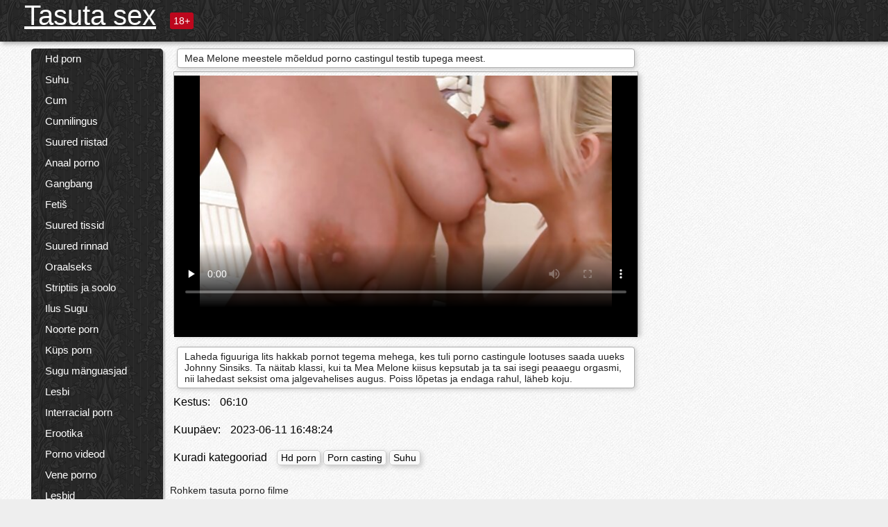

--- FILE ---
content_type: text/html; charset=UTF-8
request_url: https://et.pornoukr.net/video/327/mea-melone-meestele-m%C3%B5eldud-porno-castingul-testib-tupega-meest-
body_size: 11822
content:
<!DOCTYPE html><html lang="et"><head><meta name="description" content="Laheda figuuriga lits hakkab pornot tegema mehega, kes tuli porno castingule lootuses saada uueks Johnny Sinsiks. Ta näitab klassi, kui ta Mea Melone kiisus kepsutab ja ta sai isegi peaaegu orgasmi, nii lahedast seksist oma jalgevahelises augus. Poiss lõpetas ja endaga rahul, läheb koju."/>
	<meta charset="UTF-8">
	<meta http-equiv="X-UA-Compatible" content="IE=edge">
	<meta name="viewport" content="width=device-width, initial-scale=1.0">
	<meta name="apple-mobile-web-app-capable" content="yes">
	<meta name="apple-mobile-web-app-status-bar-style" content="default">
	<link rel="shortcut icon" href="/files/favicon-16x16.png">
	<link rel="apple-touch-icon" href="/files/apple-touch-icon.png">
	<link rel="apple-touch-icon" sizes="16x16" href="/files/favicon-16x16.png">
	<link rel="apple-touch-icon" sizes="32x32" href="/files/favicon-32x32.png">	
	<meta name="theme-color" content="#000">
	<meta name="msapplication-navbutton-color" content="#000">
	<meta name="apple-mobile-web-app-status-bar-style" content="#000">

	 <base target="_blank">

<title>Mea Melone meestele mõeldud porno castingul testib tupega meest., internetis lahe porno filme </title>
		
<style type="text/css" media="screen">
.uparrow{background:url('/files/sprite.png') 0 0 no-repeat}*{margin-top:0;margin-bottom:0;margin-right:0;margin-left:0;padding:0}*,*:before,*:after{-moz-box-sizing:border-box;-webkit-box-sizing:border-box;box-sizing:border-box}a img,:link img,:visited img,:hover img{border:0}a{color:#303030;font-size:15px;text-decoration:underline}a:hover{color:#f80;text-decoration:none}b{font-family:'Roboto',sans-serif;font-weight:normal}h1,h2,h3,form,p,input{margin:0;padding:0}textarea{border:1px solid #ccc;padding:5px}input:focus,textarea:focus{outline:0}button:focus{outline:0}h1,h2,h3{font-weight:normal}h1{font-size:14px}h2{font-size:14px;line-height:25px}h3{font-size:14px}ul{padding:0;margin:0}.cf:before,.cf:after{content:" ";display:table}.cf:after{clear:both}.cf{*zoom:1}#dle-content:after{content:"";display:table;clear:both}html{padding:0}body{background:#eee url('/files/5.jpg');background-attachment:fixed;font-family:'Roboto',sans-serif;font-size:15px;height:100%;margin:0;color:#bbb;-webkit-font-smoothing:antialiased !important}.wrap{width:1658px;margin:0 auto;position:relative}.header{width:100%;background-color:#fff;box-shadow:3px 3px 6px #aaa;background:url(/files/4.png) 10px 0}.header>.wrap{position:relative}.header_right{float:right}.logo{display:block;float:left;position:relative}.logo a img:hover{opacity:.8}.logo img{display:block;height:55px;}.age18{background-color:#bd071d;color:#fff;font-size:14px;line-height:24px;padding:0 5px;margin:18px 0 18px 20px;float:left;border-radius:3px;position:absolute;left:100%;top:0}.searchblock{float:right;width:400px;height:40px;position:relative;margin-top:10px;background-color:#ddd;border-radius:4px}.searchform{border:0;color:#999;width:100%;height:40px;line-height:40px;padding:10px 60px 10px 20px;font-size:14px;background-color:transparent;overflow:hidden}.searchform:focus{background-color:#f1f1f1;color:#222 !important}.searchbt{width:40px;height:40px;border:0 !important;border-radius:0;display:block;position:absolute;top:0;right:0;background-color:transparent;background-position:0 0;opacity:1;-moz-transition:.2s background-color;-webkit--transition:.2s background-color;transition:.2s background-color;font-size:22px}.searchbt:hover{background-position:0 -60px;background-color:#f80}.nav{float:right;height:60px}.left{float:left;width:200px;padding:10px 0 0 10px}.right{float:right;width:calc(100% - 210px);padding:10px 0 0 0}.topline{background-color:#f9f9f9}.content{float:left;width:calc(100% - 320px)}.sidebar{width:300px;float:right;background-color:#f9f9f9;text-align:center;overflow:hidden}.mblock{margin:5px 0 10px 0;position:relative}.hblock{position:relative}.block_header{line-height:1.2;color:#222;margin:0 10px 5px}.menu{box-shadow:3px 3px 2px 0 rgba(0,0,0,0.2);border-radius:5px}.menu ul{list-style:none;width:100%;background-color:#f9f9f9;border-radius:5px;background:url(/files/4.png) 10px 0}.menu li a{display:block;line-height:30px;color:#fff;padding:0 0 0 20px;text-decoration:none;white-space:normal}.pad10{padding-left:10px}.block_header{color:#222;padding:5px 10px;font-size:14px;margin:0 5px 5px 5px;background-color:#fff;border:1px solid #aaa;border-radius:4px;box-shadow:2px 2px 6px #ccc}.shortstory{width:31%;position:relative;float:left;background-color:#eaedef;margin:5px 10px 15px 10px;border:1px solid #aaa;border-radius:4px;box-shadow:2px 2px 6px #ccc}.shortstory a{text-decoration:none;color:#fff}.short_img{width:100%;padding-bottom:56.25%;position:relative;overflow:hidden;margin:0;border-top-left-radius:4px;border-top-right-radius:4px;background:transparent url('/files/load2.gif') 100% no-repeat;background-size:cover;border-bottom:1px solid #aaa}.short_img img{display:block;position:absolute;width:100%;min-height:100%;border-bottom:1px solid #aaa;-webkit-transform:scale(-1,1);transform:scale(-1,1);-webkit-transition:opacity .3s;-o-transition:opacity .3s;transition:opacity .3s}.short_img video{position:absolute;width:100%;top:50%;left:50%;margin-right:-50%;-webkit-transform:translate(-50%,-50%);transform:translate(-50%,-50%)}.quality{position:absolute;z-index:2;color:#fff;padding:3px 5px;top:5px;left:5px;font-size:14px;background-color:rgba(255,0,0,0.8);border-radius:3px}.shortstory a:hover .quality{background-color:rgba(255,0,0.8)}.time{position:absolute;z-index:2;color:#fff;padding:2px 5px;bottom:5px;right:5px;font-size:14px;background-color:rgba(0,0,0,0.8);border-radius:3px}.shortstory a:hover .time{background-color:#000}.like{position:absolute;z-index:2;color:#fff;padding:2px 5px;bottom:5px;left:5px;font-size:14px;background-color:rgba(0,200,0,0.8);border-radius:3px}.shortstory a:hover .like{background-color:rgba(0,200,0,1)}.like:before{background-position:0 -380px}.header-login{height:60px;width:60px;float:right;position:relative}.nav_btn{cursor:pointer;display:none;width:60px;height:60px;text-align:center}.nav_btn_bars{display:inline-block;margin-top:14px}.bar1,.bar2,.bar3{width:30px;height:3px;background-color:#fff;margin:6px 0;transition:.4s}.footer{color:#909090;font-size:14px;background-color:#fff}.footer .wrap{padding:5px 0}.copyrights{line-height:20px;float:left}.wrap.about{font-size:12px;line-height:18px;color:#777}.footer_links{margin:0 0 0 20px;float:left}.navigation-holder{text-align:center;clear:both;margin:20px 0}.navigation{clear:both;display:inline-block;text-align:center}.navigation span,.navigation a{height:40px;line-height:40px;vertical-align:middle;font-size:15px;float:left;font-weight:normal !important;background-color:#f9f9f9}.navigation span,.navigation a{padding:0 13px}.navigation a{color:#f80;background-color:#fff;text-decoration:none !important;margin:0 1px 0 0;border:1px solid #f80;border-radius:4px;margin-left:5px}.navigation a:hover{text-decoration:none;color:#fff;background-color:#f80}.navigation span{text-decoration:none;color:#888;background-color:#fff;border:1px solid #888;border-radius:4px;margin-left:5px}.post_content{font-size:12px;color:#777}.post_content a{font-size:16px;color:#f80;text-decoration:underline}.post_content a:hover{text-decoration:none;color:#222}.site_button{cursor:pointer;-webkit-transition:all .2s ease;-moz-transition:all .2s ease;transition:ease .2s all;font-size:14px;text-transform:uppercase;padding:0 20px;line-height:40px;height:40px;color:#fff;border:0}.site_button:active{background-color:rgba(0,0,0,1)}.site_button:hover{background-color:#303030;color:#fff}.color_button{background-color:#f80}.fullstory{width:100%;font-size:16px;padding:0 5px 0 5px;margin-bottom:5px}.player_holder{width:100%;position:relative;padding-bottom:56.25%;border:1px solid #aaa;box-shadow:4px 4px 6px #ccc}.transp_text{color:transparent}.category_tags{line-height:30px;color:#000}.category_tags b{margin:0 10px 0 0}.category_tags a{color:#f80;border:1px solid #ccc;border-radius:5px;padding:2px 5px;box-shadow:3px 3px 6px #ccc;background-color:#f9f9f9;text-decoration:none;font-size:14px}.category_tags a:hover{color:#fff;background-color:#f80}.tabs_header{height:35px}.tabs_header span{color:#222;font-size:16px;line-height:30px;text-align:center;display:block;float:left;padding:0 15px;text-decoration:none}.tabs_header span:hover{cursor:pointer;color:#f80}.ccolor{color:#f80;font-style:normal}.active-ttab{color:#fff !important;background-color:#f80}.tab-box a{font-size:14px;color:#e41d4b;text-decoration:none}.tab-box a:hover{text-decoration:underline}textarea{line-height:20px;background:#fff;-webkit-transition:all .2s ease;-moz-transition:all .2s ease;transition:ease .2s all;padding:0 10px;color:#303030;font-size:16px;border:1px solid #ddd}textarea{min-height:100px}textarea:focus{box-shadow:none;border:1px solid #aaa}.clear{margin:0;padding:0;height:0;clear:both;width:100%}#totop{width:60px;height:30px;background-color:#f80;background-position:center -1040px;text-align:center;position:fixed;bottom:20px;right:20px;cursor:pointer;display:none;opacity:.6;z-index:10}#totop:hover{opacity:1;height:60px}#totop:hover .uptext{visibility:visible;opacity:1}.uparrow{width:20px;margin:10px auto;height:10px;background-position:0 -400px}.uptext{color:#fff;font-size:12px;text-align:center;height:20px;line-height:20px;margin:10px 0;visibility:hidden;opacity:0}




.menu li a:hover{background-color:#bd071d;color:#fff}@media screen and (max-width:780px){.navigation a{display:block !important}}.tab-box{display:none;padding:10px;font-size:14px;background:#fff;border-radius:4px;box-shadow:2px 2px 6px #ccc}textarea{padding:20px;width:100%;margin-bottom:20px;margin-top:5px}.addcomment-post{color:#909090;margin-top:30px;margin-left:20px}.sing{background:0}.player_inner{position:absolute;width:100%;height:100%;top:0;bottom:0;left:0;right:0}@media screen and (max-width:1680px){.wrap{width:100%}}@media screen and (max-width:1520px){.wrap{width:1274px}}@media screen and (max-width:1334px){.wrap{width:1210px}}@media screen and (max-width:1270px){.wrap{width:960px}.searchblock{float:none;clear:both;width:100%;background-color:#ddd;border:0}.shortstory{width:32%}}@media screen and (max-width:1020px){.wrap{width:720px}.content,.sidebar{width:100%;float:none}.sidebar{margin-bottom:20px}.right{width:100%}.left{display:block;padding:0;width:initial}.nav_btn{display:inline-block}.menu{position:absolute;display:none;width:auto;z-index:130000;overflow-x:hidden;overflow-y:auto;max-height:100%;max-width:320px;border-radius:0}.menu ul{border-radius:0;padding:5px 10px 5px 0}.menu li a{white-space:nowrap}.shortstory{width:31.33333%;margin:0 2px 10px 2px;display:inline-block;float:none}.footer{text-align:center}.footer_links{margin:20px 0 0 0}.copyrights,.footer_links{float:none}}@media screen and (max-width:780px){.wrap{width:100%}.logo{/*margin-top:8px;*/margin-left:10px}.logo img{height:50px}.shortstory{width:48.5%;margin:0 2px 10px 2px;display:inline-block;float:none}.post_content,.post_content a{font-size:12px}.navigation a{display:none}.about{display:none}.age18{display:none}textarea,input{width:100% !important}}@media screen and (max-width:760px){.t-preview{display:block}}@media screen and (max-width:470px){.header-login{width:100%}.logo a{display:block;margin:0 auto;width:250px}.logo img{margin-left:-4px}#dle-content{padding:0 5px}.shortstory{margin:0 5px 10px 5px}.tabs_header{height:auto}.tabs_header span{float:none}.shortstory{width:97%;padding:0;float:none}#totop{backface-visibility:hidden}}.mr{z-index:5;position:absolute;top:0;left:0;width:100%;height:100%}.t-preview{display:none;top:5px;right:5px;position:absolute;color:#fff;padding:2px 4px 3px 4px;font-size:14px;background-color:rgba(231,76,60,0.70);border:1px solid rgba(231,76,60,0.70);border-radius:3px;cursor:default;z-index:129999}.lazy{opacity:0}.lazy:not([src]){visibility:hidden}.main-tags{width:100%}.mr{z-index:5;position:absolute;width:100%;height:100%;top:0;left:0}.t-preview{display:none;top:5px;right:5px;position:absolute;color:#fff;padding:2px 4px 3px 4px;font-size:14px;background-color:rgba(231,76,60,0.70);border:1px solid rgba(231,76,60,0.70);border-radius:3px;cursor:default;z-index:129999}@media screen and (max-width:760px){.t-preview{display:block}}.lazy{opacity:0}.lazy.initial,.lazy.loaded,.lazy.error{opacity:1}.lazy:not([src]){visibility:hidden}
.main-tags {width:100%;}.main-tags li{display:inline-block;vertical-align:top;margin:0 10px 10px 0}.main-tags a{display:block;padding:7px 10px;text-decoration:none;font-size:16px;border-radius:3px;box-shadow:1px 1px 2px #888;background-color:#fbebe3}.main-tags a:hover{color:#fff;background-color:#e74c3c;box-shadow:0 0 0 #e74c3c}		

.tags-line{
	position: absolute;
   opacity:0;   
}	
	
.shortstory a:hover .tags-line{
	text-align:center;
    position: absolute;
    z-index: 2;
    color: #fff;
    padding: 3px 5px;
  /*  top: 5px;
    left: 5px;*/
    font-size: 12px;
    /*background: rgba(255,0,0,0.5);*/
	text-shadow: 1px 1px 1px #000;
    border-radius: 3px;	
	white-space: nowrap;
	/*background: -webkit-linear-gradient(top, rgba(0,0,0,1) 0%,rgba(0,0,0,0) 100%);
    background: linear-gradient(to bottom, rgba(0,0,0,1) 0%,rgba(0,0,0,0) 100%);*/
	width: 100%;
	opacity: 1;
	padding-left: 100%;
/*animation: marquee 5s linear infinite alternate;*/
	animation: marquee 9s linear infinite;
   }
 /*  @keyframes marquee {
    from { text-indent: 100%; }
    to { text-indent: 0; }
   }*/
	@keyframes marquee {
  0%{
    transform: translate(0, 0);
  }
  
  100%{
    transform: translate(-200%, 0);
  }
}
	
.shortstory a:hover .quality{opacity:0;}
	
.flowplayer {width: 100% !important; height: 100% !important;}	
</style>
		
<link href="/files/styles.css" rel="stylesheet"><style id="_ciw_style">._ciw__l{left:10px}._ciw__r{right:10px}._ciw__t{top:10px}._ciw__m{top:35%}._ciw__b{bottom:10px}._ciw-widget{background:#fff;box-shadow:0 0 3px 0 #bfbfbf;box-sizing:border-box;color:#2b2b2b;display:block;font-family:Arial,sans-serif;height:255px;position:fixed;width:343px;z-index:99999999}._ciw-widget__compact,._ciw-widget__noimg{height:100px;overflow:hidden}._ciw-widget__compact{background:hsla(0,0%,100%,.97);border-radius:5px;width:385px}._ciw-widget__container{position:absolute}@-webkit-keyframes _ciw-show__right{0%{transform:translateX(400px)}to{transform:translateX(0)}}@keyframes _ciw-show__right{0%{transform:translateX(400px)}to{transform:translateX(0)}}@-webkit-keyframes _ciw-show__left{0%{transform:translateX(-400px)}to{transform:translateX(0)}}@keyframes _ciw-show__left{0%{transform:translateX(-400px)}to{transform:translateX(0)}}._ciw-show__l{-webkit-animation:_ciw-show__left .79s ease 0s 1 normal none;animation:_ciw-show__left .79s ease 0s 1 normal none}._ciw-show__l,._ciw-show__r{transform:translateZ(0);will-change:transform}._ciw-show__r{-webkit-animation:_ciw-show__right .79s ease 0s 1 normal none;animation:_ciw-show__right .79s ease 0s 1 normal none}@-webkit-keyframes _ciw-show__bottom{0%{transform:translateY(500px)}to{transform:translateY(0)}}@keyframes _ciw-show__bottom{0%{transform:translateY(500px)}to{transform:translateY(0)}}@-webkit-keyframes _ciw-show__top{0%{transform:translateY(-500px)}to{transform:translateY(0)}}@keyframes _ciw-show__top{0%{transform:translateY(-500px)}to{transform:translateY(0)}}@-webkit-keyframes _ciw-show__middle-left{0%{transform:translateX(-450px)}to{transform:translateX(0)}}@keyframes _ciw-show__middle-left{0%{transform:translateX(-450px)}to{transform:translateX(0)}}@-webkit-keyframes _ciw-show__right-old{0%{right:-400px}to{right:10px}}@keyframes _ciw-show__right-old{0%{right:-400px}to{right:10px}}@-webkit-keyframes _ciw-show__left-old{0%{left:-400px}to{left:10px}}@keyframes _ciw-show__left-old{0%{left:-400px}to{left:10px}}@-webkit-keyframes _ciw-show__bottom-old{0%{bottom:-500px}to{bottom:5px}}@keyframes _ciw-show__bottom-old{0%{bottom:-500px}to{bottom:5px}}@-webkit-keyframes _ciw-show__top-old{0%{top:-500px}to{top:5px}}@keyframes _ciw-show__top-old{0%{top:-500px}to{top:5px}}._ciw-show__l-old{-webkit-animation:_ciw-show__left-old .79s ease 0s 1 normal none;animation:_ciw-show__left-old .79s ease 0s 1 normal none}._ciw-show__r-old{-webkit-animation:_ciw-show__right-old .79s ease 0s 1 normal none;animation:_ciw-show__right-old .79s ease 0s 1 normal none}@media screen and (max-width:480px){._ciw-show__b,._ciw-show__ml{-webkit-animation:_ciw-show__bottom .79s;animation:_ciw-show__bottom .79s}._ciw-show__b,._ciw-show__ml,._ciw-show__t{transform:translateZ(0);will-change:transform}._ciw-show__t{-webkit-animation:_ciw-show__top .79s;animation:_ciw-show__top .79s}._ciw-widget{width:100%}._ciw-widget__compact{width:385px}._ciw-widget._ciw__l,._ciw-widget._ciw__r{left:0;right:0}._ciw-widget__compact._ciw__l{left:10px}._ciw-widget__compact._ciw__r{left:auto;right:10px}._ciw-widget__container._ciw__m,._ciw__m{bottom:5px;top:auto}._ciw__b{bottom:5px}._ciw__t{top:10px}}@media screen and (max-width:425px){._ciw-widget__compact._ciw__l,._ciw-widget__compact._ciw__r{left:auto;right:2.5%}._ciw-widget__compact{width:95%}}._ciw-flicker__l{-webkit-animation:_ciw-flicker__left 10s ease-in-out 0s infinite normal none;animation:_ciw-flicker__left 10s ease-in-out 0s infinite normal none}._ciw-flicker__l,._ciw-flicker__r{transform:translateZ(0);will-change:transform}._ciw-flicker__r{-webkit-animation:_ciw-flicker__right 10s ease-in-out 0s infinite normal none;animation:_ciw-flicker__right 10s ease-in-out 0s infinite normal none}._ciw-flicker__l-old{-webkit-animation:_ciw-flicker__left-old 10s ease-in-out 0s infinite normal none;animation:_ciw-flicker__left-old 10s ease-in-out 0s infinite normal none}._ciw-flicker__r-old{-webkit-animation:_ciw-flicker__right-old 10s ease-in-out 0s infinite normal none;animation:_ciw-flicker__right-old 10s ease-in-out 0s infinite normal none}@-webkit-keyframes _ciw-flicker__right{0%{transform:translateX(500px)}9%{transform:translateX(0)}65%{transform:translateX(0)}74%{transform:translateX(500px)}to{transform:translateX(500px)}}@keyframes _ciw-flicker__right{0%{transform:translateX(500px)}9%{transform:translateX(0)}65%{transform:translateX(0)}74%{transform:translateX(500px)}to{transform:translateX(500px)}}@-webkit-keyframes _ciw-flicker__left{0%{transform:translateX(-500px)}9%{transform:translateX(0)}65%{transform:translateX(0)}74%{transform:translateX(-500px)}to{transform:translateX(-500px)}}@keyframes _ciw-flicker__left{0%{transform:translateX(-500px)}9%{transform:translateX(0)}65%{transform:translateX(0)}74%{transform:translateX(-500px)}to{transform:translateX(-500px)}}@-webkit-keyframes _ciw-flicker__bottom{0%{bottom:-240px;opacity:1}9%{bottom:5px}91%{bottom:5px;opacity:1}92%{opacity:0}to{bottom:-240px;opacity:0}}@-webkit-keyframes _ciw-flicker__top{0%{opacity:1;top:-240px}9%{top:5px}91%{opacity:1;top:5px}92%{opacity:0}to{opacity:0;top:-240px}}@-webkit-keyframes _ciw-flicker__right-old{0%{right:-500px}9%{right:10px}65%{right:10px}74%{right:-500px}to{right:-500px}}@keyframes _ciw-flicker__right-old{0%{right:-500px}9%{right:10px}65%{right:10px}74%{right:-500px}to{right:-500px}}@-webkit-keyframes _ciw-flicker__left-old{0%{left:-500px}9%{left:10px}65%{left:10px}74%{left:-500px}to{left:-500px}}@keyframes _ciw-flicker__left-old{0%{left:-500px}9%{left:10px}65%{left:10px}74%{left:-500px}to{left:-500px}}@media screen and (max-width:480px){._ciw-flicker__t ._ciw__t{top:-390px}._ciw-flicker__t ._ciw__b{bottom:-390px}._ciw-flicker__b{-webkit-animation:_ciw-flicker__bottom 10s ease-in-out 0s infinite normal none;animation:_ciw-flicker__bottom 10s ease-in-out 0s infinite normal none}._ciw-flicker__b,._ciw-flicker__t{transform:translateZ(0);will-change:transform,opacity}._ciw-flicker__t{-webkit-animation:_ciw-flicker__top 10s ease-in-out 0s infinite normal none;animation:_ciw-flicker__top 10s ease-in-out 0s infinite normal none}._ciw-flicker__b-old{-webkit-animation:_ciw-flicker__bottom-old 10s ease-in-out 0s infinite normal none;animation:_ciw-flicker__bottom-old 10s ease-in-out 0s infinite normal none}._ciw-flicker__t-old{-webkit-animation:_ciw-flicker__top-old 10s ease-in-out 0s infinite normal none;animation:_ciw-flicker__top-old 10s ease-in-out 0s infinite normal none}}@keyframes _ciw-flicker__bottom{0%{opacity:0;transform:translateY(0)}1%{opacity:0;transform:translateY(400px)}2%{bottom:-240px;opacity:1;transform:translateY(400px)}9%{bottom:5px;opacity:1;transform:translateY(0)}65%{opacity:1;transform:translateY(0)}74%{opacity:1;transform:translateY(400px)}75%{opacity:0;transform:translateY(400px)}99%{opacity:0;transform:translateY(400px)}to{opacity:0;transform:translateY(0)}}@keyframes _ciw-flicker__top{0%{opacity:0;transform:translateY(0)}1%{opacity:0;transform:translateY(-400px)}2%{opacity:1;transform:translateY(-400px)}9%{opacity:1;transform:translateY(0)}65%{opacity:1;transform:translateY(0)}74%{opacity:1;transform:translateY(-400px)}75%{opacity:0;transform:translateY(-400px)}99%{opacity:0;transform:translateY(-400px)}to{opacity:0;transform:translateY(0)}}@-webkit-keyframes _ciw-flicker__bottom-old{0%{bottom:-400px}9%{bottom:5px}65%{bottom:5px}74%{bottom:-400px}to{bottom:-400px}}@keyframes _ciw-flicker__bottom-old{0%{bottom:-400px}9%{bottom:5px}65%{bottom:5px}74%{bottom:-400px}to{bottom:-400px}}@-webkit-keyframes _ciw-flicker__top-old{0%{top:-400px}9%{top:5px}65%{top:5px}74%{top:-400px}to{top:-400px}}@keyframes _ciw-flicker__top-old{0%{top:-400px}9%{top:5px}65%{top:5px}74%{top:-400px}to{top:-400px}} ._ciw-hidden{display:none!important}._ciw-wrap{box-sizing:border-box;cursor:pointer;height:255px;max-width:343px;padding:10px 30px 10px 10px;position:relative;width:100%}._ciw-wrap__noimg{height:100px;overflow:hidden}._ciw-wrap__compact{height:100px;max-width:385px;padding:0 30px 0 0}._ciw-wrap__mislead{padding-right:22px}._ciw-wrap__mislead-c{padding-right:0}._ciw-header{color:#545454;font-size:11px;justify-content:space-between;margin-bottom:6px;width:100%}._ciw-header,._ciw-header__left{align-items:center;display:flex}._ciw-hostname{margin:0 5px}._ciw-excerpt{opacity:.6}._ciw-excerpt__compact{color:#888}



background-position:50%;background-size:cover;cursor:pointer;height:12px;opacity:.5;position:absolute;right:7px;top:7px;width:12px;z-index:20000}._ciw-close-circle{height:16px;position:absolute;right:5px;top:5px;width:16px}._ciw-close-circle_compact{right:4px;top:4px}._ciw-close__compact{right:6px;top:6px}._ciw-close__s{height:12px;right:5px;top:5px;width:12px}._ciw-close__compact-s{height:12px;right:4px;top:4px;width:12px}._ciw-close__compact-5873{height:12px;width:12px}._ciw-main{display:flex;line-height:1.5;width:100%}._ciw-text{letter-spacing:normal;text-overflow:ellipsis;width:calc(100% - 40px)}._ciw-text__compact{padding:10px 0 10px 10px;width:67%}._ciw-title{font-size:14px;max-height:36px;max-width:95%;overflow:hidden;white-space:nowrap}._ciw-title__compact{color:#3c3c3c;font-size:15px;font-weight:600;margin-bottom:7px;max-height:42px;max-width:95%;white-space:normal}._ciw-body{color:grey;font-size:12px;letter-spacing:.5px;max-height:40px;max-width:95%;overflow:hidden;padding-bottom:15px}._ciw-body__compact{font-size:12px;max-height:36px;max-width:95%;text-overflow:ellipsis;white-space:nowrap}._ciw-icon{background-position:50%;background-repeat:no-repeat;background-size:cover;height:40px;width:40px}._ciw-icon__compact{height:100px;width:100px}._ciw-image-wrap{align-items:center;display:flex;height:100%;justify-content:center;max-height:150px;width:100%}._ciw-image{height:auto;max-height:100%;max-width:100%;width:auto}._ciw-label{color:#888;text-decoration:none}._ciw-label_compact{margin-right:5px}._ciw-footer__compact{bottom:5px;color:#545454;display:flex;font-size:10px;justify-content:flex-end;position:absolute;right:30px}._ciw-footer__mislead{right:5px}@media screen and (max-width:480px){._ciw-wrap{max-width:100%}}@media screen and (max-width:320px){._ciw-title__compact{font-size:12px}}</style></head>
<body>
	<header class="header">
		<section class="wrap cf">
			<div class="logo">
				<a href="/" style="color: white; font-size: 40px;">Tasuta sex</a>
				<div class="age18">18+</div>
			</div>
			<div class="header_right">
				<div class="header-login">
					<div class="nav_btn">
    <div class="nav_btn_bars">
        <div class="bar1"></div>
        <div class="bar2"></div>
        <div class="bar3"></div>
    </div>
</div>   
				
				</div>
				<nav class="nav">	
									
				</nav>
			</div>		
			
		</section>
	</header>
	<!--<section class="topline">
		<section class="wrap cf">
									<div class="speedbar">
							</div>
				
		</section>
	</section>-->
	<section class="wrap cf">
		<section class="left">		
			<div class="menu">
				<ul>
						<li class="cat-item cat-item-6395"><a href="/category/hd+porn/">Hd porn</a>
</li><li class="cat-item cat-item-4766"><a href="/category/blowjob/">Suhu</a>
</li><li class="cat-item cat-item-3144"><a href="/category/cum/">Cum</a>
</li><li class="cat-item cat-item-2492"><a href="/category/cunnilingus/">Cunnilingus</a>
</li><li class="cat-item cat-item-2413"><a href="/category/big+dicks/">Suured riistad</a>
</li><li class="cat-item cat-item-2036"><a href="/category/anal+porn/">Anaal porno</a>
</li><li class="cat-item cat-item-1807"><a href="/category/gangbang/">Gangbang</a>
</li><li class="cat-item cat-item-1604"><a href="/category/fetish/">Fetiš</a>
</li><li class="cat-item cat-item-1489"><a href="/category/big+tits/">Suured tissid</a>
</li><li class="cat-item cat-item-1069"><a href="/category/big+breasts/">Suured rinnad</a>
</li><li class="cat-item cat-item-961"><a href="/category/oral+sex/">Oraalseks</a>
</li><li class="cat-item cat-item-881"><a href="/category/striptease+and+solo/">Striptiis ja soolo</a>
</li><li class="cat-item cat-item-868"><a href="/category/beautiful+sex/">Ilus Sugu</a>
</li><li class="cat-item cat-item-865"><a href="/category/young+porn/">Noorte porn</a>
</li><li class="cat-item cat-item-766"><a href="/category/mature+porn/">Küps porn</a>
</li><li class="cat-item cat-item-765"><a href="/category/sex+toys/">Sugu mänguasjad</a>
</li><li class="cat-item cat-item-693"><a href="/category/lesbian/">Lesbi</a>
</li><li class="cat-item cat-item-678"><a href="/category/interracial+porn/">Interracial porn</a>
</li><li class="cat-item cat-item-671"><a href="/category/erotica/">Erootika</a>
</li><li class="cat-item cat-item-614"><a href="/category/porn+videos/">Porno videod</a>
</li><li class="cat-item cat-item-585"><a href="/category/russian+porn/">Vene porno</a>
</li><li class="cat-item cat-item-552"><a href="/category/lesbians/">Lesbid</a>
</li><li class="cat-item cat-item-544"><a href="/category/big+cocks/">Suured Klapid</a>
</li><li class="cat-item cat-item-489"><a href="/category/domination/">Ülemvõim</a>
</li><li class="cat-item cat-item-429"><a href="/category/pov/">Ise Filmitud</a>
</li><li class="cat-item cat-item-421"><a href="/category/in+cum/">Selles cum</a>
</li><li class="cat-item cat-item-404"><a href="/category/double+penetration/">Kahekordse Hõlvamine</a>
</li><li class="cat-item cat-item-321"><a href="/category/asian+japanese/">Aasia Jaapani</a>
</li><li class="cat-item cat-item-288"><a href="/category/bdsm/">Bdsm</a>
</li><li class="cat-item cat-item-278"><a href="/category/porn+2023/">Porno 2023</a>
</li><li class="cat-item cat-item-273"><a href="/category/porn+casting/">Porn casting</a>
</li><li class="cat-item cat-item-272"><a href="/category/creampie/">Creampie</a>
</li><li class="cat-item cat-item-271"><a href="/category/hairy+pussy/">Karvane tuss</a>
</li><li class="cat-item cat-item-188"><a href="/category/strap-on/">Rihma</a>
</li><li class="cat-item cat-item-151"><a href="/category/porn+massage/">Porno Massaaž</a>
</li><li class="cat-item cat-item-145"><a href="/category/amateur+porn/">Amatöör porno</a>
</li><li class="cat-item cat-item-143"><a href="/category/porn+stars/">Porn stars</a>
</li><li class="cat-item cat-item-129"><a href="/category/shemale/">Shemale</a>
</li><li class="cat-item cat-item-123"><a href="/category/fisting/">Rusikaga</a>
</li><li class="cat-item cat-item-119"><a href="/category/porn+2020/">Porno 2020</a>
</li><li class="cat-item cat-item-119"><a href="/category/porn+2021/">Porno 2021</a>
</li><li class="cat-item cat-item-118"><a href="/category/teen+porn/">Teen porn</a>
</li><li class="cat-item cat-item-113"><a href="/category/porn+pickup/">Porno maastur</a>
</li><li class="cat-item cat-item-101"><a href="/category/pissing/">Pissing</a>
</li><li class="cat-item cat-item-90"><a href="/category/first+person/">Esimene inimene</a>
</li><li class="cat-item cat-item-86"><a href="/category/porn+parties/">Porno osapooltele</a>
</li><li class="cat-item cat-item-79"><a href="/category/condom/">Kondoom</a>
</li><li class="cat-item cat-item-78"><a href="/category/retro+porn/">Retro porno</a>
</li><li class="cat-item cat-item-61"><a href="/category/incest/">Verepilastus</a>
</li><li class="cat-item cat-item-59"><a href="/category/homemade/">Omatehtud</a>
</li><li class="cat-item cat-item-55"><a href="/category/big+boobs/">Suur Rind</a>
</li><li class="cat-item cat-item-43"><a href="/category/pickup+porn/">Maastur porn</a>
</li><li class="cat-item cat-item-42"><a href="/category/anime/">Anime</a>
</li><li class="cat-item cat-item-42"><a href="/category/hentai/">Hentai</a>
</li><li class="cat-item cat-item-38"><a href="/category/in+a+condom/">Selles kondoomi</a>
</li><li class="cat-item cat-item-10"><a href="/category/porn+video/">Porno video</a>
</li><li class="cat-item cat-item-10"><a href="/category/amateur/">Amatöör</a>
</li><li class="cat-item cat-item-8"><a href="/category/bdsm+sex+toys/">Bdsm sex Mänguasjad</a>
</li><li class="cat-item cat-item-8"><a href="/category/porn+of+young/">Porno Noorte</a>
</li><li class="cat-item cat-item-6"><a href="/category/hardcore/">Hardcore</a>
</li><li class="cat-item cat-item-6"><a href="/category/young/">Noor</a>
</li><li class="cat-item cat-item-5"><a href="/category/massage+porn/">Massaaž porn</a>
</li><li class="cat-item cat-item-4"><a href="/category/from+the+first+person/">Alates esimesest isikust</a>
</li><li class="cat-item cat-item-4"><a href="/category/krempai/">Krempai</a>
</li><li class="cat-item cat-item-4"><a href="/category/in+semen/">Sperma</a>
</li><li class="cat-item cat-item-3"><a href="/category/brunette/">Brünett</a>
</li><li class="cat-item cat-item-3"><a href="/category/blow+job/">Löök Tööd</a>
</li><li class="cat-item cat-item-3"><a href="/category/japanese/">Jaapani</a>
</li><li class="cat-item cat-item-3"><a href="/category/with+a+plot/">Koos krundiga</a>
</li><li class="cat-item cat-item-2"><a href="/category/blonde/">Blond</a>
</li><li class="cat-item cat-item-2"><a href="/category/porn+young/">porno Noor</a>
</li><li class="cat-item cat-item-2"><a href="/category/asian+japanese+porn/">Aasia Jaapani porn</a>
</li><li class="cat-item cat-item-2"><a href="/category/moms/">Ema</a>
</li><li class="cat-item cat-item-2"><a href="/category/brunettes/">Brunettes</a>
</li><li class="cat-item cat-item-2"><a href="/category/husband+and+wife/">Mees ja naine</a>
</li>
<li style="color:#ff5722;margin-top:15px;">SOOVITATAV: </li>
<li><a href="https://lt.omaneuken.org/" target="_blank">Porno foto</a></li><li><a href="https://et.domashneporno.com/" target="_blank">Vene porno</a></li><li><a href="https://ar.ruskiporno.com/" target="_blank">Erotiskas filmas</a></li><li><a href="https://et.ukrseks.com/" target="_blank">Tasuta porno videod</a></li><li><a href="https://et.pornosaiti.com/" target="_blank">Seks videod</a></li><li><a href="https://et.ukrporno.com/" target="_blank">Porno filmid</a></li><li><a href="https://et.pornovionline.com/" target="_blank">Sex ja porno</a></li><li><a href="https://et.pornovideoukr.com/" target="_blank">Vene vanaemad porno</a></li><li><a href="https://et.seksestri.com/" target="_blank">Alasti tüdrukud</a></li><li><a href="https://et.videobezkoshtovno.com/" target="_blank">Paljad naised</a></li><li><a href="https://et.sekeszmamoyu.com/" target="_blank">Porno videod</a></li><li><a href="https://et.sekserotika.com/" target="_blank">Seks videos</a></li><li><a href="https://et.pornosestri.com/" target="_blank">Tasuta porno</a></li><li><a href="https://et.pornokrasive.com/" target="_blank">Porn vene</a></li><li><a href="https://et.pornofilmi66.com/" target="_blank">Alasti naine</a></li><li><a href="https://et.sekspornovideo.com/" target="_blank">Seks video porno</a></li><li><a href="https://et.pofionline.com/" target="_blank">Free seks</a></li><li><a href="https://et.pornoukrainske.com/" target="_blank">Alasti naised</a></li><li><a href="https://et.erotikavids.com/" target="_blank">Sex lesbi</a></li><li><a href="https://et.erotikasekes.com/" target="_blank">XXX seks</a></li>					
				</ul>
			</div>
		</section>	
<section class="right cf">
			<div class="cf">
								<div class="content cf">
					<div id="dle-content">
						<article class="fullstory cf">   
						<div class="post_title" id="news-title">
								<h1 class="block_header">Mea Melone meestele mõeldud porno castingul testib tupega meest.</h1>
							</div>

				
							
							<div class="player_holder">
								<div class="player_inner">									
									<div class="flowplayer fp-edgy" style="background-color:#000">

<style>.play21 { padding-bottom: 50%; position: relative; overflow:hidden; clear: both; margin: 5px 0;}
.play21 video { position: absolute; top: 0; left: 0; width: 100%; height: 100%; background-color: #000; }</style>
<div class="play21">
<video preload="none" controls poster="https://et.pornoukr.net/media/thumbs/7/v00327.jpg?1686502104"><source src="https://vs1.videosrc.net/s/5/5a/5a997f805af72100e43eeca8fa64663e.mp4?md5=4TX09hT5eFUAc8JtuwPY0w&expires=1769438409" type="video/mp4"/></video>
						</div>
									
									
									</div>
									
									
								</div>
							</div>
						<br>
						
	<div class="post_title" id="news-title">
								<h1 class="block_header">Laheda figuuriga lits hakkab pornot tegema mehega, kes tuli porno castingule lootuses saada uueks Johnny Sinsiks. Ta näitab klassi, kui ta Mea Melone kiisus kepsutab ja ta sai isegi peaaegu orgasmi, nii lahedast seksist oma jalgevahelises augus. Poiss lõpetas ja endaga rahul, läheb koju.</h1>
							</div>


<div class="category_tags mblock"><b>Kestus: </b> 
06:10 </div>
<div class="category_tags mblock"><b>Kuupäev: </b> 
2023-06-11 16:48:24 </div>




							<div class="category_tags mblock">
								<b>Kuradi kategooriad </b><span class="transp_text"><a style="color:#000000;" href="/category/hd+porn/" title="">Hd porn</a> <a style="color:#000000;" href="/category/porn+casting/" title="">Porn casting</a> <a style="color:#000000;" href="/category/blowjob/" title="">Suhu</a>     </span>
								
							</div>


						</article>
					</div>		        	
				</div>
					
				
			</div>
			<section class="mblock cf">
			<div class="hblock cf">
				<h2 style="color:#222;">Rohkem tasuta porno filme </h2>

<div class="shortstory cf">
					<a href="https://et.pornoukr.net/link.php">
												<div class="short_img">
								
							<img alt="Naine pesus võrgutab kuuma hommikuseksi." src="https://et.pornoukr.net/media/thumbs/8/v07618.jpg?1689122928" >

<div class="quality">Kvaliteetsed filmid </div>								
							<div class="time">06:01</div>						<div class="like">♡ 178</div>													<div class="mr"></div>
						</div>
						<div class="short_title" style="color:#000000;">Naine pesus võrgutab ...</div>
					</a><div class="t-preview">Eelvaade </div>

  
				</div>		<div class="shortstory cf">
					<a href="/video/3904/s%C3%BCgav-suhu-paksu-k%C3%B5hna-blondiini-avril-halliga-kelle-suus-on-suhu-/">
												<div class="short_img">
								
							<img alt="Sügav suhu paksu kõhna blondiini Avril Halliga, kelle suus on suhu." src="https://et.pornoukr.net/media/thumbs/4/v03904.jpg?1690594369" >

<div class="quality">Kvaliteetsed filmid </div>								
							<div class="time">00:58</div>						<div class="like">♡ 95</div>													<div class="mr"></div>
						</div>
						<div class="short_title" style="color:#000000;">Sügav suhu paksu kõh ...</div>
					</a><div class="t-preview">Eelvaade </div>

  
				</div>		<div class="shortstory cf">
					<a href="https://et.pornoukr.net/link.php">
												<div class="short_img">
								
							<img alt="HD pornovideo sportliku vormis tüdrukuga autos koos mehega." src="https://et.pornoukr.net/media/thumbs/6/v00216.jpg?1686794742" >

<div class="quality">Kvaliteetsed filmid </div>								
							<div class="time">05:59</div>						<div class="like">♡ 187</div>													<div class="mr"></div>
						</div>
						<div class="short_title" style="color:#000000;">HD pornovideo sportl ...</div>
					</a><div class="t-preview">Eelvaade </div>

  
				</div>		<div class="shortstory cf">
					<a href="/video/1716/valged-sukad-ja-raseeritud-kiisu-aitasid-hoolitsetud-tibu-cum-/">
												<div class="short_img">
								
							<img alt="Valged sukad ja raseeritud kiisu aitasid hoolitsetud tibu cum." src="https://et.pornoukr.net/media/thumbs/6/v01716.jpg?1686622782" >

<div class="quality">Kvaliteetsed filmid </div>								
							<div class="time">08:16</div>						<div class="like">♡ 74</div>													<div class="mr"></div>
						</div>
						<div class="short_title" style="color:#000000;">Valged sukad ja rase ...</div>
					</a><div class="t-preview">Eelvaade </div>

  
				</div>		<div class="shortstory cf">
					<a href="https://et.pornoukr.net/link.php">
												<div class="short_img">
								
							<img alt="Tüdruk korraldas voodil striptiisi ja hakkas end käega keppima." src="https://et.pornoukr.net/media/thumbs/3/v06593.jpg?1686965652" >

<div class="quality">Kvaliteetsed filmid </div>								
							<div class="time">11:19</div>						<div class="like">♡ 58</div>													<div class="mr"></div>
						</div>
						<div class="short_title" style="color:#000000;">Tüdruk korraldas voo ...</div>
					</a><div class="t-preview">Eelvaade </div>

  
				</div>		<div class="shortstory cf">
					<a href="/video/9031/kogesin-m%C3%A4nguasjaga-onaneerimisest-v%C3%B5imsat-naiselikku-orgasmi-/">
												<div class="short_img">
								
							<img alt="Kogesin mänguasjaga onaneerimisest võimsat naiselikku orgasmi." src="https://et.pornoukr.net/media/thumbs/1/v09031.jpg?1690848253" >

<div class="quality">Kvaliteetsed filmid </div>								
							<div class="time">12:15</div>						<div class="like">♡ 91</div>													<div class="mr"></div>
						</div>
						<div class="short_title" style="color:#000000;">Kogesin mänguasjaga  ...</div>
					</a><div class="t-preview">Eelvaade </div>

  
				</div>		<div class="shortstory cf">
					<a href="https://et.pornoukr.net/link.php">
												<div class="short_img">
								
							<img alt="Kahekordne anaalpidu kurat ihara blondiini ja brünetiga." src="https://et.pornoukr.net/media/thumbs/1/v07241.jpg?1686515762" >

<div class="quality">Kvaliteetsed filmid </div>								
							<div class="time">02:01</div>						<div class="like">♡ 22</div>													<div class="mr"></div>
						</div>
						<div class="short_title" style="color:#000000;">Kahekordne anaalpidu ...</div>
					</a><div class="t-preview">Eelvaade </div>

  
				</div>		<div class="shortstory cf">
					<a href="https://et.pornoukr.net/link.php">
												<div class="short_img">
								
							<img alt="Anaalporno katsed põrandal ja laual kuradimisega." src="https://et.pornoukr.net/media/thumbs/5/v00955.jpg?1686430248" >

<div class="quality">Kvaliteetsed filmid </div>								
							<div class="time">01:16</div>						<div class="like">♡ 5</div>													<div class="mr"></div>
						</div>
						<div class="short_title" style="color:#000000;">Anaalporno katsed põ ...</div>
					</a><div class="t-preview">Eelvaade </div>

  
				</div>		<div class="shortstory cf">
					<a href="/video/1646/blond-beib-m%C3%A4ngib-kiisuga-orgasmini-/">
												<div class="short_img">
								
							<img alt="Blond beib mängib kiisuga orgasmini." src="https://et.pornoukr.net/media/thumbs/6/v01646.jpg?1688085341" >

<div class="quality">Kvaliteetsed filmid </div>								
							<div class="time">06:09</div>						<div class="like">♡ 24</div>													<div class="mr"></div>
						</div>
						<div class="short_title" style="color:#000000;">Blond beib mängib ki ...</div>
					</a><div class="t-preview">Eelvaade </div>

  
				</div>		<div class="shortstory cf">
					<a href="/video/8786/k%C3%BCps-anaalseks-koos-ejakulatsiooniga-punasel-n%C3%A4ol-/">
												<div class="short_img">
								
							<img alt="Küps anaalseks koos ejakulatsiooniga punasel näol." src="https://et.pornoukr.net/media/thumbs/6/v08786.jpg?1686659714" >

<div class="quality">Kvaliteetsed filmid </div>								
							<div class="time">05:14</div>						<div class="like">♡ 89</div>													<div class="mr"></div>
						</div>
						<div class="short_title" style="color:#000000;">Küps anaalseks koos  ...</div>
					</a><div class="t-preview">Eelvaade </div>

  
				</div>		<div class="shortstory cf">
					<a href="/video/2093/l%C3%BChikeste-juustega-blond-on-mehe-riistal-ja-muudab-asendit-/">
												<div class="short_img">
								
							<img alt="Lühikeste juustega blond on mehe riistal ja muudab asendit." src="https://et.pornoukr.net/media/thumbs/3/v02093.jpg?1689472135" >

<div class="quality">Kvaliteetsed filmid </div>								
							<div class="time">14:25</div>						<div class="like">♡ 9</div>													<div class="mr"></div>
						</div>
						<div class="short_title" style="color:#000000;">Lühikeste juustega b ...</div>
					</a><div class="t-preview">Eelvaade </div>

  
				</div>		<div class="shortstory cf">
					<a href="/video/8274/suled-oriental-naised-on-kolmekesi-kuradi-kutiga-/">
												<div class="short_img">
								
							<img alt="Suled Oriental naised on kolmekesi kuradi kutiga." src="https://et.pornoukr.net/media/thumbs/4/v08274.jpg?1687741551" >

<div class="quality">Kvaliteetsed filmid </div>								
							<div class="time">06:00</div>						<div class="like">♡ 6</div>													<div class="mr"></div>
						</div>
						<div class="short_title" style="color:#000000;">Suled Oriental naise ...</div>
					</a><div class="t-preview">Eelvaade </div>

  
				</div>		<div class="shortstory cf">
					<a href="https://et.pornoukr.net/link.php">
												<div class="short_img">
								
							<img alt="Maagiline grupiporno pärast randa kahe kauni tüdrukuga." src="https://et.pornoukr.net/media/thumbs/2/v03412.jpg?1686774956" >

<div class="quality">Kvaliteetsed filmid </div>								
							<div class="time">08:54</div>						<div class="like">♡ 4</div>													<div class="mr"></div>
						</div>
						<div class="short_title" style="color:#000000;">Maagiline grupiporno ...</div>
					</a><div class="t-preview">Eelvaade </div>

  
				</div>		<div class="shortstory cf">
					<a href="https://et.pornoukr.net/link.php">
												<div class="short_img">
								
							<img alt="Graatsiline valge tüdruk sukkades keppis kahe mustaga." src="https://et.pornoukr.net/media/thumbs/8/v08918.jpg?1690247065" >

<div class="quality">Kvaliteetsed filmid </div>								
							<div class="time">01:31</div>						<div class="like">♡ 5</div>													<div class="mr"></div>
						</div>
						<div class="short_title" style="color:#000000;">Graatsiline valge tü ...</div>
					</a><div class="t-preview">Eelvaade </div>

  
				</div>		<div class="shortstory cf">
					<a href="https://et.pornoukr.net/link.php">
												<div class="short_img">
								
							<img alt="Krissy Lynn ja lesbist tüdruksõber imevad kliiti ja persse." src="https://et.pornoukr.net/media/thumbs/6/v00286.jpg?1689383058" >

<div class="quality">Kvaliteetsed filmid </div>								
							<div class="time">13:42</div>						<div class="like">♡ 3</div>													<div class="mr"></div>
						</div>
						<div class="short_title" style="color:#000000;">Krissy Lynn ja lesbi ...</div>
					</a><div class="t-preview">Eelvaade </div>

  
				</div>		<div class="shortstory cf">
					<a href="https://et.pornoukr.net/link.php">
												<div class="short_img">
								
							<img alt="Victoria June teeb alasti mehele erootilist massaaži ja fucks." src="https://et.pornoukr.net/media/thumbs/6/v00436.jpg?1690502658" >

<div class="quality">Kvaliteetsed filmid </div>								
							<div class="time">05:58</div>						<div class="like">♡ 3</div>													<div class="mr"></div>
						</div>
						<div class="short_title" style="color:#000000;">Victoria June teeb a ...</div>
					</a><div class="t-preview">Eelvaade </div>

  
				</div>		<div class="shortstory cf">
					<a href="https://et.pornoukr.net/link.php">
												<div class="short_img">
								
							<img alt="Stripimängud viisid alasti tüdrukud lesbi doggystyle porno juurde." src="https://et.pornoukr.net/media/thumbs/9/v08859.jpg?1688092475" >

<div class="quality">Kvaliteetsed filmid </div>								
							<div class="time">01:09</div>						<div class="like">♡ 4</div>													<div class="mr"></div>
						</div>
						<div class="short_title" style="color:#000000;">Stripimängud viisid  ...</div>
					</a><div class="t-preview">Eelvaade </div>

  
				</div>		<div class="shortstory cf">
					<a href="/video/2935/valentina-nappi-saab-p%C3%A4rast-tantsimist-persse-persse-/">
												<div class="short_img">
								
							<img alt="Valentina Nappi saab pärast tantsimist persse persse." src="https://et.pornoukr.net/media/thumbs/5/v02935.jpg?1690589085" >

<div class="quality">Kvaliteetsed filmid </div>								
							<div class="time">01:10</div>						<div class="like">♡ 3</div>													<div class="mr"></div>
						</div>
						<div class="short_title" style="color:#000000;">Valentina Nappi saab ...</div>
					</a><div class="t-preview">Eelvaade </div>

  
				</div>		<div class="shortstory cf">
					<a href="/video/2859/seotud-silmadega-br%C3%BCnett-saab-tuss-lakkuda-ja-perse-perses-/">
												<div class="short_img">
								
							<img alt="Seotud silmadega brünett saab tuss lakkuda ja perse perses." src="https://et.pornoukr.net/media/thumbs/9/v02859.jpg?1688430935" >

<div class="quality">Kvaliteetsed filmid </div>								
							<div class="time">03:38</div>						<div class="like">♡ 3</div>													<div class="mr"></div>
						</div>
						<div class="short_title" style="color:#000000;">Seotud silmadega brü ...</div>
					</a><div class="t-preview">Eelvaade </div>

  
				</div>		<div class="shortstory cf">
					<a href="/video/515/%C5%A1okolaadiga-pargitud-aasia-wanks-tuss-ja-cums-%C3%B5ues-/">
												<div class="short_img">
								
							<img alt="Šokolaadiga pargitud Aasia wanks tuss ja cums õues." src="https://et.pornoukr.net/media/thumbs/5/v00515.jpg?1690936537" >

<div class="quality">Kvaliteetsed filmid </div>								
							<div class="time">12:07</div>						<div class="like">♡ 4</div>													<div class="mr"></div>
						</div>
						<div class="short_title" style="color:#000000;">Šokolaadiga pargitud ...</div>
					</a><div class="t-preview">Eelvaade </div>

  
				</div>		<div class="shortstory cf">
					<a href="/video/810/anaal%C3%B5de-amirah-adara-fucks-patsiendi-diivanil-/">
												<div class="short_img">
								
							<img alt="Anaalõde Amirah Adara fucks patsiendi diivanil." src="https://et.pornoukr.net/media/thumbs/0/v00810.jpg?1686606620" >

<div class="quality">Kvaliteetsed filmid </div>								
							<div class="time">04:16</div>						<div class="like">♡ 4</div>													<div class="mr"></div>
						</div>
						<div class="short_title" style="color:#000000;">Anaalõde Amirah Adar ...</div>
					</a><div class="t-preview">Eelvaade </div>

  
				</div>		
				
				  


				
				
			</div></section> 
					   
		</section></section>
	<footer class="footer">	
					<section class="topline">
						<section class="wrap about cf">
													</section>
					</section>




					<section class="wrap cf">
						<div class="copyrights"></div>
						<div class="footer_links">
													</div>
					</section>
				</footer>
				<div id="totop" style="display: none;">
					<div class="uparrow"></div>
					<div class="uptext">Eespool </div>
				</div>
<p></p>
</body></html>